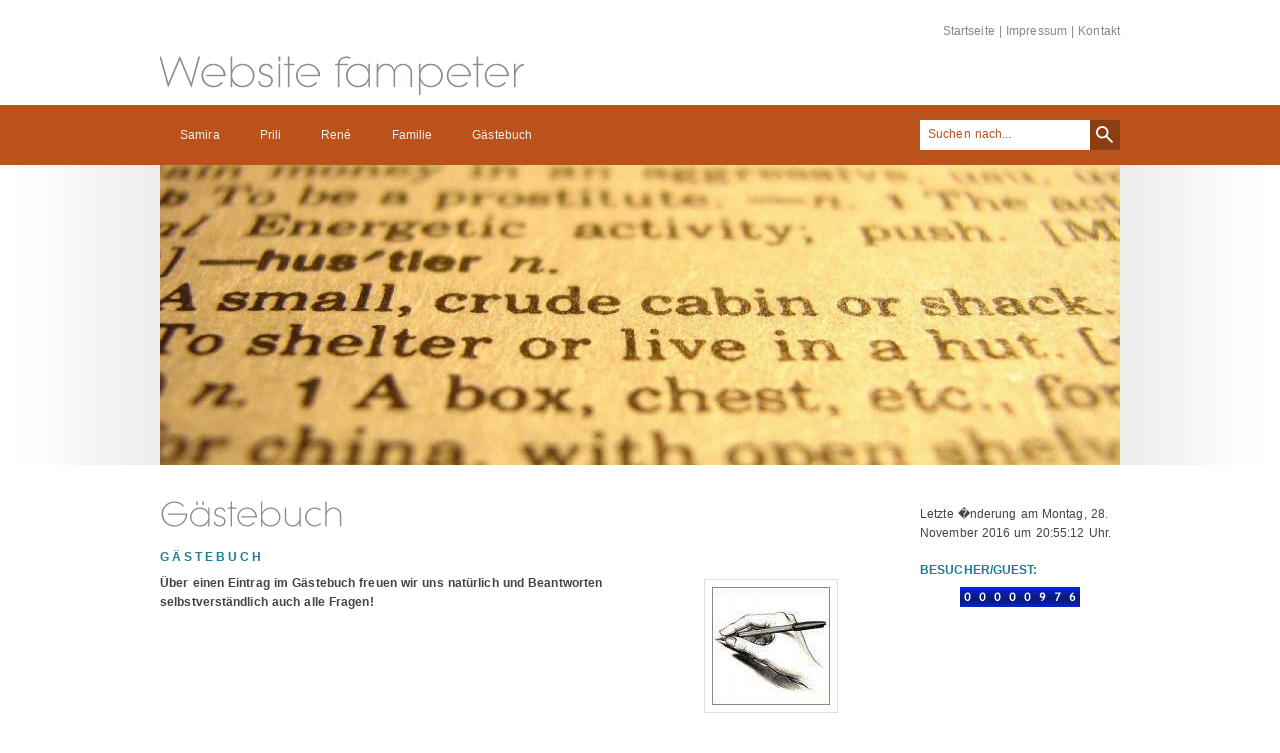

--- FILE ---
content_type: text/html; charset=UTF-8
request_url: http://fampeter.ch/gaestebuch/index.php?offset=66
body_size: 3975
content:
<!DOCTYPE html PUBLIC "-//W3C//DTD XHTML 1.0 Transitional//EN" "http://www.w3.org/TR/xhtml1/DTD/xhtml1-transitional.dtd">

<html xmlns="http://www.w3.org/1999/xhtml" xml:lang="de" lang="de">
<head>
<title>G&auml;stebuch</title>
<meta http-equiv="X-UA-Compatible" content="IE=EmulateIE7" />
<meta http-equiv="content-language" content="de" />
<meta http-equiv="content-type" content="text/html; charset=ISO-8859-1" />
<meta http-equiv="expires" content="0" />
<meta name="author" content="" />
<meta name="description" content="" />
<meta name="keywords" lang="de" content="" />
<meta name="generator" content="web to date 8.0" />
<link rel="stylesheet" type="text/css" href="../assets/sf.css" />
<link rel="stylesheet" type="text/css" href="../assets/sd.css" />
<link rel="stylesheet" type="text/css" href="../assets/sc.css" />
<link rel="stylesheet" type="text/css" href="../assets/ssb.css" />
<link rel="stylesheet" type="text/css" href="../assets/scal.css" />
<script type="text/javascript" src="../assets/jq.js"></script>
<script type="text/javascript" src="../assets/jqumn.js"></script>
<script type="text/javascript" src="../assets/jqufd.js"></script>
<script type="text/javascript">
/* <![CDATA[ */

$(document).ready(function() {
			$('#menu').ultraMenu({'pathToOgg':'../assets/menu.ogg', 'pathToMP3':'../assets/menu.mp3'});
		
	$('#eyecatcher').ultraFade({delay: 5000, fadeStyle:1});

	$('#searchcriteria').focus(function() {
		if (this.value==this.defaultValue) {
			this.value='';
		}
	}).blur(function() {
		if (this.value=='') {
			this.value=this.defaultValue;
		}
	});
});

/* ]]> */
</script>

</head>

<body>

<div id="common">
<a href="../index.php">Startseite</a>
| <a href="../impressum.php">Impressum</a>
| <a href="../kontakt.php">Kontakt</a>
</div>

<div id="menucontainer">
<div id="menu">

<ul>
			<li>
		<a href="../samira/index.php">Samira</a>
			<em>Gib jedem Tag die Chance, der sch&ouml;nste deines Lebens zu werden!</em>						
																								<ul>
										<li>
						<a href="../samira/plauderecke/index.html">Plauderecke</a>
						
									
																	</li>
																					<li>
						<a href="../samira/reise-nach-aethiopien/index.html">Reise nach &Auml;thiopien</a>
						
									
																	</li>
																					<li>
						<a href="../samira/my-way/index.html">My way</a>
						
									
																	</li>
																					<li>
						<a href="../samira/aethiopien-schweiz/index.html">&Auml;thiopien-Schweiz</a>
						
									
																	</li>
																					<li>
						<a href="../samira/schule/index.html">Schule</a>
						
									
																	</li>
																					<li>
						<a href="../samira/taufe/index.html">Taufe</a>
						
									
																	</li>
														</ul>
				</li>
				<li>
		<a href="../prili/index.php">Prili</a>
			<em>Freundschaft flie&szlig;t aus vielen Quellen, am reinsten aus dem Respekt.</em>						
																								<ul>
										<li>
						<a href="../prili/mini-buesi/index.php">Mini B&uuml;si</a>
						
									
																	</li>
																					<li>
						<a href="../prili/prilis-blog/index.php">Prili's Blog</a>
						
									
																	</li>
														</ul>
				</li>
				<li>
		<a href="../rene/index.html">Ren&eacute;</a>
			<em>�Pain is Temporary � Pride is Forever.� &Uuml;bersetzt: Schmerzen vergehen, Stolz bleibt f&uuml;r immer.</em>						
																								<ul>
										<li>
						<a href="../rene/duathlon/index.html">Duathlon</a>
						
									
																	</li>
																					<li>
						<a href="../rene/renes-blog/index.php">Ren&eacute;'s Blog</a>
						
									
																	</li>
																					<li>
						<a href="../rene/rennberichte-2012-2011/index.html">Rennberichte 2012/2011</a>
						
									
																	</li>
														</ul>
				</li>
				<li>
		<a href="../familie/index.php">Familie</a>
			<em>Der Friede beginnt im eigenen Haus.<br/></em>						
																								<ul>
										<li>
						<a href="../familie/ferien/index.php">Ferien</a>
						
									
																	</li>
																					<li>
						<a href="../familie/hochzeit/index.html">Hochzeit</a>
						
									
																	</li>
																					<li>
						<a href="../familie/dies-und-das/index.html">Dies und Das</a>
						
									
																	</li>
														</ul>
				</li>
				<li>
		<a href="./index.php">G&auml;stebuch</a>
			<em>Schreib den ersten Satz so, dass der Leser unbedingt auch den zweiten lesen will.</em>						
							</li>
		</ul>

<div id="searchbox">
<form action="../fts.php" method="get">
<input id="searchcriteria" type="text" name="criteria" maxlength="100" value="Suchen nach..." />
<input id="searchsubmit" type="image" src="../images/psearch.gif" />
</form>
</div>
</div>
</div>

	<div id="eyecatchercontainer">
	<div id="eyecatcher">
	
									<img src="../images/buch_1_eyecatcher.jpg" width="960" height="300" alt="" border="0"/>			
								<img src="../images/buch_2_eyecatcher.jpg" width="960" height="300" alt="" border="0"/>			
								<img src="../images/buch_3_eyecatcher.jpg" width="960" height="300" alt="" border="0"/>			
			
				
	</div>
	</div>

<div id="maincol">

<div id="content">

<h1 style="height: 45px; background-image:url(../images/ph0000019b1d0c94827.gif);"><span>G&auml;stebuch</span></h1>

<h2><a name="0000019b1e0ace012"></a>G&auml;stebuch</h2>
<div class="sidepictureright">
	
	
	
<a href="../images/gaestebuch1_sbp.jpg" target="_blank"><img src="../images/gaestebuch1_sbp_160.jpg" width="118" height="118" class="picture" alt="" border="0"/></a>
<h3></h3>
<p></p>
</div>
<div class="paragraph">
<p style="" ><b>&Uuml;ber einen Eintrag im G&auml;stebuch freuen wir uns nat&uuml;rlich und Beantworten selbstverst&auml;ndlich auch alle Fragen! </b></p>
</div>
<div class="clearer"></div>
<div class="paragraph">
<!-- W2DPluginGuestbook -->
<p><b>25.08.2021</b> - <a class='s2d' href="mailto:u.s.er.z.alev.s.kij.a.2.2.2.0.1@gmail.com">Andreascmy</a>
<br>
&ETH;�&Ntilde;�&ETH;&cedil;&ETH;&sup2;&ETH;&micro;&Ntilde;�&Ntilde;�&Ntilde;�&ETH;&sup2;&Ntilde;�&Ntilde;� &ETH;�&ETH;&deg;&Ntilde;� &ETH;&sup3;&ETH;&frac34;&Ntilde;�&ETH;&iquest;&ETH;&frac34;&ETH;&acute;&ETH;&deg;! &ETH;�&Ntilde;�&ETH;&micro;&ETH;&acute;&ETH;&raquo;&ETH;&deg;&ETH;&sup3;&ETH;&deg;&ETH;&micro;&ETH;&frac14; &ETH;�&ETH;&deg;&Ntilde;�&ETH;&micro;&ETH;&frac14;&Ntilde;� &ETH;&sup2;&ETH;&frac12;&ETH;&cedil;&ETH;&frac14;&ETH;&deg;&ETH;&frac12;&ETH;&cedil;&Ntilde;� &ETH;&cedil;&ETH;&frac12;&Ntilde;�&ETH;&micro;&Ntilde;�&ETH;&micro;&Ntilde;�&ETH;&frac12;&Ntilde;�&ETH;&sup1; &Ntilde;�&ETH;&deg;&ETH;&sup1;&Ntilde;� &ETH;&acute;&ETH;&raquo;&Ntilde;� &ETH;&middot;&ETH;&deg;&ETH;&ordm;&ETH;&deg;&ETH;&middot;&ETH;&deg; &ETH;&plusmn;&Ntilde;�&Ntilde;�&ETH;&micro;&ETH;&frac12;&ETH;&cedil;&Ntilde;� &Ntilde;�&ETH;&ordm;&ETH;&sup2;&ETH;&deg;&ETH;&para;&ETH;&cedil;&ETH;&frac12; &ETH;&frac12;&ETH;&deg; &ETH;&sup2;&ETH;&frac34;&ETH;&acute;&Ntilde;�. &ETH;�&Ntilde;�&Ntilde;�&ETH;&micro;&ETH;&frac12;&ETH;&cedil;&ETH;&micro; &Ntilde;�&ETH;&ordm;&ETH;&sup2;&ETH;&deg;&ETH;&para;&ETH;&cedil;&ETH;&frac12; &ETH;&sup2; &ETH;�&ETH;&cedil;&ETH;&frac12;&Ntilde;�&ETH;&ordm;&ETH;&micro; &acirc;�� &ETH;&iquest;&ETH;&frac34;&ETH;&raquo;&ETH;&frac12;&Ntilde;�&ETH;&sup1; &ETH;&ordm;&ETH;&frac34;&ETH;&frac14;&ETH;&iquest;&ETH;&raquo;&ETH;&micro;&ETH;&ordm;&Ntilde;� &ETH;&ordm;&ETH;&deg;&Ntilde;�&ETH;&micro;&Ntilde;�&Ntilde;�&ETH;&sup2;&ETH;&micro;&ETH;&frac12;&ETH;&frac12;&Ntilde;�&Ntilde;� &ETH;&cedil; &Ntilde;�&ETH;&deg;&ETH;&middot;&Ntilde;�&ETH;&frac14;&ETH;&frac12;&Ntilde;�&Ntilde;� &ETH;&iquest;&ETH;&frac34; &Ntilde;�&ETH;&micro;&ETH;&frac12;&ETH;&micro; &Ntilde;�&Ntilde;�&ETH;&raquo;&Ntilde;�&ETH;&sup3;. &ETH;�&Ntilde;� &ETH;&plusmn;&Ntilde;�&Ntilde;�&ETH;&cedil;&ETH;&frac14; &ETH;&raquo;&Ntilde;�&ETH;&plusmn;&Ntilde;�&ETH;&micro; &ETH;&sup2;&ETH;&cedil;&ETH;&acute;&Ntilde;� &Ntilde;�&ETH;&ordm;&ETH;&sup2;&ETH;&deg;&ETH;&para;&ETH;&cedil;&ETH;&frac12;.&ETH;&pound; &ETH;&frac12;&ETH;&deg;&Ntilde;� &ETH;&acute;&ETH;&frac34;&Ntilde;�&Ntilde;�&Ntilde;�&ETH;&iquest;&ETH;&frac12;&ETH;&deg;&Ntilde;� &Ntilde;�&ETH;&micro;&ETH;&frac12;&ETH;&frac34;&ETH;&sup2;&ETH;&deg;&Ntilde;� &ETH;&iquest;&ETH;&frac34;&ETH;&raquo;&ETH;&cedil;&Ntilde;�&ETH;&cedil;&ETH;&ordm;&ETH;&deg;, &Ntilde;�&ETH;&deg;&Ntilde;�&Ntilde;�&Ntilde;�&ETH;&frac34;&Ntilde;�&ETH;&ordm;&ETH;&deg; &ETH;&frac12;&ETH;&deg; &Ntilde;�&Ntilde;�&ETH;&raquo;&Ntilde;�&ETH;&sup3;&ETH;&cedil; &ETH;&cedil; &ETH;&frac34;&ETH;&plusmn;&ETH;&frac34;&Ntilde;�&Ntilde;�&ETH;&acute;&ETH;&frac34;&ETH;&sup2;&ETH;&deg;&ETH;&frac12;&ETH;&cedil;&ETH;&micro;.&ETH;�&ETH;&deg;&ETH;&ordm;&ETH;&deg;&ETH;&middot;&Ntilde;�&ETH;&sup2;&ETH;&deg;&ETH;&sup1;&Ntilde;�&ETH;&micro; &Ntilde;�&ETH;&ordm;&ETH;&sup2;&ETH;&deg;&ETH;&para;&ETH;&cedil;&ETH;&frac12;&Ntilde;� &ETH;&acute;&ETH;&raquo;&Ntilde;� &ETH;&sup2;&ETH;&frac34;&ETH;&acute;&Ntilde;� &acirc;�� &ETH;&iquest;&ETH;&frac34;&ETH;&raquo;&Ntilde;�&Ntilde;�&ETH;&cedil;&Ntilde;�&ETH;&micro; &ETH;&acute;&ETH;&frac34;&Ntilde;�&Ntilde;�&Ntilde;�&ETH;&iquest; &ETH;&ordm; &Ntilde;�&ETH;&ordm;&ETH;&frac34;&ETH;&raquo;&ETH;&frac34;&ETH;&sup3;&ETH;&cedil;&Ntilde;�&ETH;&micro;&Ntilde;�&ETH;&ordm;&ETH;&cedil; &Ntilde;�&ETH;&cedil;&Ntilde;�&Ntilde;�&ETH;&frac34;&ETH;&sup1; &ETH;&iquest;&Ntilde;�&ETH;&cedil;&Ntilde;�&ETH;&frac34;&ETH;&acute;&ETH;&frac12;&ETH;&frac34;&ETH;&sup1; &ETH;&sup2;&ETH;&frac34;&ETH;&acute;&ETH;&micro; &ETH;&iquest;&ETH;&frac34; &Ntilde;�&ETH;&deg;&ETH;&frac14;&Ntilde;�&ETH;&frac14; &ETH;&sup2;&Ntilde;�&ETH;&sup3;&ETH;&frac34;&ETH;&acute;&ETH;&frac12;&Ntilde;�&ETH;&frac14; &ETH;&sup2; &ETH;�&ETH;&cedil;&ETH;&frac12;&Ntilde;�&ETH;&ordm;&ETH;&micro; &Ntilde;�&ETH;&micro;&ETH;&frac12;&ETH;&deg;&ETH;&frac14;! &ETH;�&ETH;&frac34;&Ntilde;�&ETH;&micro;&ETH;&frac14;&Ntilde;� &Ntilde;�&ETH;&frac34;&Ntilde;�&ETH;&frac34;&Ntilde;�&ETH;&frac12;&ETH;&frac34;&ETH;&micro; &ETH;&plusmn;&Ntilde;�&Ntilde;�&ETH;&micro;&ETH;&frac12;&ETH;&cedil;&ETH;&micro; &acirc;�� &ETH;&plusmn;&ETH;&frac34;&ETH;&raquo;&ETH;&micro;&ETH;&micro; &Ntilde;�&ETH;&micro;&ETH;&middot;&Ntilde;�&ETH;&raq</i></b></p>
<p><b>25.08.2021</b> - <a class='s2d' href="mailto:userz.alevsk.i.ja.22201@gmail.com">Andreasoai</a>
<br>
&ETH;�&ETH;&frac34;&ETH;&plusmn;&Ntilde;�&ETH;&frac34;&ETH;&sup3;&ETH;&frac34; &ETH;&sup2;&Ntilde;�&ETH;&micro;&ETH;&frac14;&ETH;&micro;&ETH;&frac12;&ETH;&cedil; &Ntilde;�&Ntilde;�&Ntilde;�&ETH;&frac34;&ETH;&ordm; &ETH;&sup3;&ETH;&frac34;&Ntilde;�&ETH;&iquest;&ETH;&frac34;&ETH;&acute;&ETH;&deg;! &ETH;�&Ntilde;�&Ntilde;�&Ntilde;� &Ntilde;�&ETH;&deg;&ETH;&ordm;&ETH;&frac34;&ETH;&sup1; &ETH;&cedil;&ETH;&frac12;&Ntilde;�&ETH;&micro;&Ntilde;�&ETH;&micro;&Ntilde;�&ETH;&frac12;&Ntilde;�&ETH;&sup1; &Ntilde;�&ETH;&deg;&ETH;&sup1;&Ntilde;� &ETH;&acute;&ETH;&raquo;&Ntilde;� &ETH;&middot;&ETH;&deg;&ETH;&ordm;&ETH;&deg;&ETH;&middot;&ETH;&deg; &ETH;&plusmn;&Ntilde;�&Ntilde;�&ETH;&micro;&ETH;&frac12;&ETH;&cedil;&Ntilde;� &Ntilde;�&ETH;&ordm;&ETH;&sup2;&ETH;&deg;&ETH;&para;&ETH;&cedil;&ETH;&frac12; &ETH;&frac12;&ETH;&deg; &ETH;&sup2;&ETH;&frac34;&ETH;&acute;&Ntilde;�. &ETH;�&Ntilde;�&Ntilde;�&ETH;&micro;&ETH;&frac12;&ETH;&cedil;&ETH;&micro; &Ntilde;�&ETH;&ordm;&ETH;&sup2;&ETH;&deg;&ETH;&para;&ETH;&cedil;&ETH;&frac12; &ETH;&sup2; &ETH;�&ETH;&cedil;&ETH;&frac12;&Ntilde;�&ETH;&ordm;&ETH;&micro; &acirc;�� &ETH;&iquest;&ETH;&frac34;&ETH;&raquo;&ETH;&frac12;&Ntilde;�&ETH;&sup1; &ETH;&ordm;&ETH;&frac34;&ETH;&frac14;&ETH;&iquest;&ETH;&raquo;&ETH;&micro;&ETH;&ordm;&Ntilde;� &ETH;&ordm;&ETH;&deg;&Ntilde;�&ETH;&micro;&Ntilde;�&Ntilde;�&ETH;&sup2;&ETH;&micro;&ETH;&frac12;&ETH;&frac12;&Ntilde;�&Ntilde;� &ETH;&cedil; &Ntilde;�&ETH;&deg;&ETH;&middot;&Ntilde;�&ETH;&frac14;&ETH;&frac12;&Ntilde;�&Ntilde;� &ETH;&iquest;&ETH;&frac34; &Ntilde;�&ETH;&micro;&ETH;&frac12;&ETH;&micro; &Ntilde;�&Ntilde;�&ETH;&raquo;&Ntilde;�&ETH;&sup3;. &ETH;�&Ntilde;� &ETH;&plusmn;&Ntilde;�&Ntilde;�&ETH;&cedil;&ETH;&frac14; &ETH;&raquo;&Ntilde;�&ETH;&plusmn;&Ntilde;�&ETH;&micro; &ETH;&sup2;&ETH;&cedil;&ETH;&acute;&Ntilde;� &Ntilde;�&ETH;&ordm;&ETH;&sup2;&ETH;&deg;&ETH;&para;&ETH;&cedil;&ETH;&frac12;.&ETH;&pound; &ETH;&frac12;&ETH;&deg;&Ntilde;� &ETH;&acute;&ETH;&frac34;&Ntilde;�&Ntilde;�&Ntilde;�&ETH;&iquest;&ETH;&frac12;&ETH;&deg;&Ntilde;� &Ntilde;�&ETH;&micro;&ETH;&frac12;&ETH;&frac34;&ETH;&sup2;&ETH;&deg;&Ntilde;� &ETH;&iquest;&ETH;&frac34;&ETH;&raquo;&ETH;&cedil;&Ntilde;�&ETH;&cedil;&ETH;&ordm;&ETH;&deg;, &Ntilde;�&ETH;&deg;&Ntilde;�&Ntilde;�&Ntilde;�&ETH;&frac34;&Ntilde;�&ETH;&ordm;&ETH;&deg; &ETH;&frac12;&ETH;&deg; &Ntilde;�&Ntilde;�&ETH;&raquo;&Ntilde;�&ETH;&sup3;&ETH;&cedil; &ETH;&cedil; &ETH;&frac34;&ETH;&plusmn;&ETH;&frac34;&Ntilde;�&Ntilde;�&ETH;&acute;&ETH;&frac34;&ETH;&sup2;&ETH;&deg;&ETH;&frac12;&ETH;&cedil;&ETH;&micro;.&ETH;�&ETH;&deg;&ETH;&ordm;&ETH;&deg;&ETH;&middot;&Ntilde;�&ETH;&sup2;&ETH;&deg;&ETH;&sup1;&Ntilde;�&ETH;&micro; &Ntilde;�&ETH;&ordm;&ETH;&sup2;&ETH;&deg;&ETH;&para;&ETH;&cedil;&ETH;&frac12;&Ntilde;� &ETH;&acute;&ETH;&raquo;&Ntilde;� &ETH;&sup2;&ETH;&frac34;&ETH;&acute;&Ntilde;� &acirc;�� &ETH;&iquest;&ETH;&frac34;&ETH;&raquo;&Ntilde;�&Ntilde;�&ETH;&cedil;&Ntilde;�&ETH;&micro; &ETH;&acute;&ETH;&frac34;&Ntilde;�&Ntilde;�&Ntilde;�&ETH;&iquest; &ETH;&ordm; &Ntilde;�&ETH;&ordm;&ETH;&frac34;&ETH;&raquo;&ETH;&frac34;&ETH;&sup3;&ETH;&cedil;&Ntilde;�&ETH;&micro;&Ntilde;�&ETH;&ordm;&ETH;&cedil; &Ntilde;�&ETH;&cedil;&Ntilde;�&Ntilde;�&ETH;&frac34;&ETH;&sup1; &ETH;&iquest;&Ntilde;�&ETH;&cedil;&Ntilde;�&ETH;&frac34;&ETH;&acute;&ETH;&frac12;&ETH;&frac34;&ETH;&sup1; &ETH;&sup2;&ETH;&frac34;&ETH;&acute;&ETH;&micro; &ETH;&iquest;&ETH;&frac34; &Ntilde;�&ETH;&deg;&ETH;&frac14;&Ntilde;�&ETH;&frac14; &ETH;&sup2;&Ntilde;�&ETH;&sup3;&ETH;&frac34;&ETH;&acute;&ETH;&frac12;&Ntilde;�&ETH;&frac14; &ETH;&sup2; &ETH;�&ETH;&cedil;&ETH;&frac12;&Ntilde;�&ETH;&ordm;&ETH;&micro; &Ntilde;�&ETH;&micro;&ETH;&frac12;&ETH;&deg;&ETH;&frac14;! &ETH;�&Ntilde;�&ETH;&deg;&ETH;&ordm;, &ETH;&sup2;&ETH;&deg;&ETH;&frac14; &ETH;&frac12;&Ntilde;�&ETH;&para;&ETH;&frac12;&ETH;&deg; &Ntilde;�&ETH;&frac34;&ETH;&plusmn;&Ntilde;�&Ntilde;�&ETH;&sup2;&ETH;&micro;&ETH;&frac12;&ETH;&frac12;&ETH;&deg;&Ntilde;� &Ntilde;�&ETH;&ordm;&ETH;&sup2;&ETH;&deg;&ETH;&para;&ETH;&cedil;&ETH;&frac12;&ETH;&deg; &ETH;&cedil; &ETH;&sup2;&Ntilde;� &Ntilde;�&ETH;&micro;&Ntilde;�&ETH;&deg;&ETH;&micro;&Ntilde;�&ETH;&micro; &Ntil</i></b></p>
<p><b>23.08.2021</b> - <a class='s2d' href="mailto:u.ser.za.l.e.v.skija.22.2.01@gmail.com">Antoniodmm</a>
<br>
&ETH;�&Ntilde;�&ETH;&cedil;&ETH;&sup2;&ETH;&micro;&Ntilde;� &ETH;&acute;&Ntilde;�&Ntilde;�&ETH;&middot;&Ntilde;�&Ntilde;�!&ETH;�&Ntilde;�&Ntilde;�&Ntilde;� &Ntilde;�&ETH;&deg;&ETH;&ordm;&ETH;&frac34;&ETH;&sup1; &ETH;&cedil;&ETH;&frac12;&Ntilde;�&ETH;&micro;&Ntilde;�&ETH;&micro;&Ntilde;�&ETH;&frac12;&Ntilde;�&ETH;&sup1; &Ntilde;�&ETH;&deg;&ETH;&sup1;&Ntilde;� &ETH;&acute;&ETH;&raquo;&Ntilde;� &ETH;&middot;&ETH;&deg;&ETH;&ordm;&ETH;&deg;&ETH;&middot;&ETH;&deg; &ETH;&plusmn;&Ntilde;�&Ntilde;�&ETH;&micro;&ETH;&frac12;&ETH;&cedil;&Ntilde;� &Ntilde;�&ETH;&ordm;&ETH;&sup2;&ETH;&deg;&ETH;&para;&ETH;&cedil;&ETH;&frac12; &ETH;&frac12;&ETH;&deg; &ETH;&sup2;&ETH;&frac34;&ETH;&acute;&Ntilde;�. &ETH;�&Ntilde;�&Ntilde;�&ETH;&micro;&ETH;&frac12;&ETH;&cedil;&ETH;&micro; &Ntilde;�&ETH;&ordm;&ETH;&sup2;&ETH;&deg;&ETH;&para;&ETH;&cedil;&ETH;&frac12; &ETH;&sup2; &ETH;�&ETH;&cedil;&ETH;&frac12;&Ntilde;�&ETH;&ordm;&ETH;&micro; &ETH;&ordm;&ETH;&frac34;&ETH;&frac14;&ETH;&iquest;&ETH;&deg;&ETH;&frac12;&ETH;&cedil;&ETH;&micro;&ETH;&sup1; &ETH;�&ETH;�&ETH;&nbsp;&ETH;�&ETH;�&ETH;&pound;&ETH;&nbsp;&ETH;&iexcl;&ETH;�&ETH;&nbsp;&ETH;�&ETH;�&ETH;&iexcl; &acirc;�� &ETH;&iquest;&ETH;&frac34;&ETH;&raquo;&ETH;&frac12;&Ntilde;�&ETH;&sup1; &ETH;&ordm;&ETH;&frac34;&ETH;&frac14;&ETH;&iquest;&ETH;&raquo;&ETH;&micro;&ETH;&ordm;&Ntilde;� &ETH;&ordm;&ETH;&deg;&Ntilde;�&ETH;&micro;&Ntilde;�&Ntilde;�&ETH;&sup2;&ETH;&micro;&ETH;&frac12;&ETH;&frac12;&Ntilde;�&Ntilde;� &ETH;&cedil; &Ntilde;�&ETH;&deg;&ETH;&middot;&Ntilde;�&ETH;&frac14;&ETH;&frac12;&Ntilde;�&Ntilde;� &ETH;&iquest;&ETH;&frac34; &Ntilde;�&ETH;&micro;&ETH;&frac12;&ETH;&micro; &Ntilde;�&Ntilde;�&ETH;&raquo;&Ntilde;�&ETH;&sup3;. &ETH;�&Ntilde;� &ETH;&plusmn;&Ntilde;�&Ntilde;�&ETH;&cedil;&ETH;&frac14; &ETH;&raquo;&Ntilde;�&ETH;&plusmn;&Ntilde;�&ETH;&micro; &ETH;&sup2;&ETH;&cedil;&ETH;&acute;&Ntilde;� &Ntilde;�&ETH;&ordm;&ETH;&sup2;&ETH;&deg;&ETH;&para;&ETH;&cedil;&ETH;&frac12;.&ETH;&pound; &ETH;&frac12;&ETH;&deg;&Ntilde;� &ETH;&acute;&ETH;&frac34;&Ntilde;�&Ntilde;�&Ntilde;�&ETH;&iquest;&ETH;&frac12;&ETH;&deg;&Ntilde;� &Ntilde;�&ETH;&micro;&ETH;&frac12;&ETH;&frac34;&ETH;&sup2;&ETH;&deg;&Ntilde;� &ETH;&iquest;&ETH;&frac34;&ETH;&raquo;&ETH;&cedil;&Ntilde;�&ETH;&cedil;&ETH;&ordm;&ETH;&deg;, &Ntilde;�&ETH;&deg;&Ntilde;�&Ntilde;�&Ntilde;�&ETH;&frac34;&Ntilde;�&ETH;&ordm;&ETH;&deg; &ETH;&frac12;&ETH;&deg; &Ntilde;�&Ntilde;�&ETH;&raquo;&Ntilde;�&ETH;&sup3;&ETH;&cedil; &ETH;&cedil; &ETH;&frac34;&ETH;&plusmn;&ETH;&frac34;&Ntilde;�&Ntilde;�&ETH;&acute;&ETH;&frac34;&ETH;&sup2;&ETH;&deg;&ETH;&frac12;&ETH;&cedil;&ETH;&micro;.&ETH;�&ETH;&deg;&ETH;&ordm;&ETH;&deg;&ETH;&middot;&Ntilde;�&ETH;&sup2;&ETH;&deg;&ETH;&sup1;&Ntilde;�&ETH;&micro; &Ntilde;�&ETH;&ordm;&ETH;&sup2;&ETH;&deg;&ETH;&para;&ETH;&cedil;&ETH;&frac12;&Ntilde;� &ETH;&acute;&ETH;&raquo;&Ntilde;� &ETH;&sup2;&ETH;&frac34;&ETH;&acute;&Ntilde;� &ETH;&sup2; euroburservice &acirc;�� &ETH;&iquest;&ETH;&frac34;&ETH;&raquo;&Ntilde;�&Ntilde;�&ETH;&cedil;&Ntilde;�&ETH;&micro; &ETH;&acute;&ETH;&frac34;&Ntilde;�&Ntilde;�&Ntilde;�&ETH;&iquest; &ETH;&ordm; &Ntilde;�&ETH;&ordm;&ETH;&frac34;&ETH;&raquo;&ETH;&frac34;&ETH;&sup3;&ETH;&cedil;&Ntilde;�&ETH;&micro;&Ntilde;�&ETH;&ordm;&ETH;&cedil; &Ntilde;�&ETH;&cedil;&Ntilde;�&Ntilde;�&ETH;&frac34;&ETH;&sup1; &ETH;&iquest;&Ntilde;�&ETH;&cedil;&Ntilde;�&ETH;&frac34;&ETH;&acute;&ETH;&frac12;&ETH;&frac34;&ETH;&sup1; &ETH;&sup2;&ETH;&frac34;&ETH;&acute;&ETH;&micro; &ETH;&iquest;&ETH;&frac34; &Ntilde;�&ETH;&deg;&ETH;&frac14;&Ntilde;�&ETH;&frac14; &ETH;&sup2;&Ntilde;�&ETH;&sup3;&ETH;&frac34;&ETH;&acute;&ETH;&frac12;&Ntilde;�&ETH;&frac14; &ETH;&sup2; &ETH;�&ETH;&cedil;&ETH;&frac12;&Ntilde;�&ETH;&ordm;&ETH;&micro; &Ntilde;�&ETH;&micro;&ETH;&frac12;&ETH;&deg;&ETH;&frac14;! &ETH;�&Ntilde;�&ETH;&cedil; &Ntilde;�&ETH;&frac34;&ETH;&middot;&ETH;&acute;&ETH;&deg;&ETH;&frac12;&ETH;&cedil;&ETH;&cedil; &Ntilde;�&ETH;&cedil;&Ntilde;�&Ntilde;�&ETH;&micro;&ETH;&frac14;&Ntilde;� &ETH;&ordm;&ETH;&deg;&ETH;&frac12;&ETH;&deg;&ETH;&raquo;&ETH;&cedil;&ETH;&middot;&ETH;&deg;&Ntilde;�&ETH;&cedil;&ETH;&cedil; &ETH;&middot;&ETH;&deg;&ETH;&sup3;&ETH;&frac34;&Ntilde;�&E</i></b></p>
<p><b>23.08.2021</b> - <a class='s2d' href="mailto:u.se.rz.al.e.v.sk.ija.2.220.1@gmail.com">Antoniojir</a>
<br>
&ETH;�&ETH;&frac34;&ETH;&plusmn;&Ntilde;�&ETH;&frac34;&ETH;&sup3;&ETH;&frac34; &ETH;&sup2;&Ntilde;�&ETH;&micro;&ETH;&frac14;&ETH;&micro;&ETH;&frac12;&ETH;&cedil; &Ntilde;�&Ntilde;�&Ntilde;�&ETH;&frac34;&ETH;&ordm; &ETH;&acute;&Ntilde;�&Ntilde;�&ETH;&middot;&Ntilde;�&Ntilde;�!&ETH;�&Ntilde;�&ETH;&micro;&ETH;&acute;&ETH;&raquo;&ETH;&deg;&ETH;&sup3;&ETH;&deg;&ETH;&micro;&ETH;&frac14; &ETH;�&ETH;&deg;&Ntilde;�&ETH;&micro;&ETH;&frac14;&Ntilde;� &ETH;&sup2;&ETH;&frac12;&ETH;&cedil;&ETH;&frac14;&ETH;&deg;&ETH;&frac12;&ETH;&cedil;&Ntilde;� &ETH;&middot;&ETH;&deg;&ETH;&frac14;&ETH;&micro;&Ntilde;�&ETH;&deg;&Ntilde;�&ETH;&micro;&ETH;&raquo;&Ntilde;�&ETH;&frac12;&Ntilde;�&ETH;&sup1; &Ntilde;�&ETH;&deg;&ETH;&sup1;&Ntilde;� &ETH;&acute;&ETH;&raquo;&Ntilde;� &ETH;&middot;&ETH;&deg;&ETH;&ordm;&ETH;&deg;&ETH;&middot;&ETH;&deg; &ETH;&plusmn;&Ntilde;�&Ntilde;�&ETH;&micro;&ETH;&frac12;&ETH;&cedil;&Ntilde;� &Ntilde;�&ETH;&ordm;&ETH;&sup2;&ETH;&deg;&ETH;&para;&ETH;&cedil;&ETH;&frac12; &ETH;&frac12;&ETH;&deg; &ETH;&sup2;&ETH;&frac34;&ETH;&acute;&Ntilde;�. &ETH;�&Ntilde;�&Ntilde;�&ETH;&micro;&ETH;&frac12;&ETH;&cedil;&ETH;&micro; &Ntilde;�&ETH;&ordm;&ETH;&sup2;&ETH;&deg;&ETH;&para;&ETH;&cedil;&ETH;&frac12; &ETH;&sup2; &ETH;�&ETH;&cedil;&ETH;&frac12;&Ntilde;�&ETH;&ordm;&ETH;&micro; &ETH;&ordm;&ETH;&frac34;&ETH;&frac14;&ETH;&iquest;&ETH;&deg;&ETH;&frac12;&ETH;&cedil;&ETH;&micro;&ETH;&sup1; &ETH;�&ETH;�&ETH;&nbsp;&ETH;�&ETH;�&ETH;&pound;&ETH;&nbsp;&ETH;&iexcl;&ETH;�&ETH;&nbsp;&ETH;�&ETH;�&ETH;&iexcl; &acirc;�� &ETH;&iquest;&ETH;&frac34;&ETH;&raquo;&ETH;&frac12;&Ntilde;�&ETH;&sup1; &ETH;&ordm;&ETH;&frac34;&ETH;&frac14;&ETH;&iquest;&ETH;&raquo;&ETH;&micro;&ETH;&ordm;&Ntilde;� &ETH;&ordm;&ETH;&deg;&Ntilde;�&ETH;&micro;&Ntilde;�&Ntilde;�&ETH;&sup2;&ETH;&micro;&ETH;&frac12;&ETH;&frac12;&Ntilde;�&Ntilde;� &ETH;&cedil; &Ntilde;�&ETH;&deg;&ETH;&middot;&Ntilde;�&ETH;&frac14;&ETH;&frac12;&Ntilde;�&Ntilde;� &ETH;&iquest;&ETH;&frac34; &Ntilde;�&ETH;&micro;&ETH;&frac12;&ETH;&micro; &Ntilde;�&Ntilde;�&ETH;&raquo;&Ntilde;�&ETH;&sup3;. &ETH;�&Ntilde;� &ETH;&plusmn;&Ntilde;�&Ntilde;�&ETH;&cedil;&ETH;&frac14; &ETH;&raquo;&Ntilde;�&ETH;&plusmn;&Ntilde;�&ETH;&micro; &ETH;&sup2;&ETH;&cedil;&ETH;&acute;&Ntilde;� &Ntilde;�&ETH;&ordm;&ETH;&sup2;&ETH;&deg;&ETH;&para;&ETH;&cedil;&ETH;&frac12;.&ETH;&pound; &ETH;&frac12;&ETH;&deg;&Ntilde;� &ETH;&acute;&ETH;&frac34;&Ntilde;�&Ntilde;�&Ntilde;�&ETH;&iquest;&ETH;&frac12;&ETH;&deg;&Ntilde;� &Ntilde;�&ETH;&micro;&ETH;&frac12;&ETH;&frac34;&ETH;&sup2;&ETH;&deg;&Ntilde;� &ETH;&iquest;&ETH;&frac34;&ETH;&raquo;&ETH;&cedil;&Ntilde;�&ETH;&cedil;&ETH;&ordm;&ETH;&deg;, &Ntilde;�&ETH;&deg;&Ntilde;�&Ntilde;�&Ntilde;�&ETH;&frac34;&Ntilde;�&ETH;&ordm;&ETH;&deg; &ETH;&frac12;&ETH;&deg; &Ntilde;�&Ntilde;�&ETH;&raquo;&Ntilde;�&ETH;&sup3;&ETH;&cedil; &ETH;&cedil; &ETH;&frac34;&ETH;&plusmn;&ETH;&frac34;&Ntilde;�&Ntilde;�&ETH;&acute;&ETH;&frac34;&ETH;&sup2;&ETH;&deg;&ETH;&frac12;&ETH;&cedil;&ETH;&micro;.&ETH;�&ETH;&deg;&ETH;&ordm;&ETH;&deg;&ETH;&middot;&Ntilde;�&ETH;&sup2;&ETH;&deg;&ETH;&sup1;&Ntilde;�&ETH;&micro; &Ntilde;�&ETH;&ordm;&ETH;&sup2;&ETH;&deg;&ETH;&para;&ETH;&cedil;&ETH;&frac12;&Ntilde;� &ETH;&acute;&ETH;&raquo;&Ntilde;� &ETH;&sup2;&ETH;&frac34;&ETH;&acute;&Ntilde;� &ETH;&sup2; euroburservice &acirc;�� &ETH;&iquest;&ETH;&frac34;&ETH;&raquo;&Ntilde;�&Ntilde;�&ETH;&cedil;&Ntilde;�&ETH;&micro; &ETH;&acute;&ETH;&frac34;&Ntilde;�&Ntilde;�&Ntilde;�&ETH;&iquest; &ETH;&ordm; &Ntilde;�&ETH;&ordm;&ETH;&frac34;&ETH;&raquo;&ETH;&frac34;&ETH;&sup3;&ETH;&cedil;&Ntilde;�&ETH;&micro;&Ntilde;�&ETH;&ordm;&ETH;&cedil; &Ntilde;�&ETH;&cedil;&Ntilde;�&Ntilde;�&ETH;&frac34;&ETH;&sup1; &ETH;&iquest;&Ntilde;�&ETH;&cedil;&Ntilde;�&ETH;&frac34;&ETH;&acute;&ETH;&frac12;&ETH;&frac34;&ETH;&sup1; &ETH;&sup2;&ETH;&frac34;&ETH;&acute;&ETH;&micro; &ETH;&iquest;&ETH;&frac34; &Ntilde;�&ETH;&deg;&ETH;&frac14;&Ntilde;�&ETH;&frac14; &ETH;&sup2;&Ntilde;�&ETH;&sup3;&ETH;&frac34;&ETH;&acute;&ETH;&frac12;&Ntilde;�&ETH;&frac14; &ETH;&sup2; &ETH;�&ETH;&cedil;&ETH;&frac12;&Ntilde;�&ETH;&ordm;&ETH;&micro; &Ntilde;�&ETH;&micro;&ETH;&frac12;&ETH;&deg;&ETH;&frac14;! &ETH;&iexcl;&ETH;&iq</i></b></p>
<p><b>22.08.2021</b> - <a class='s2d' href="mailto:us.erzale.v.sk.ij.a222.01@gmail.com">Antoniohym</a>
<br>
&ETH;�&ETH;&frac34;&ETH;&plusmn;&Ntilde;�&Ntilde;�&ETH;&sup1; &ETH;&acute;&ETH;&micro;&ETH;&frac12;&Ntilde;� &ETH;&sup3;&ETH;&frac34;&Ntilde;�&ETH;&iquest;&ETH;&frac34;&ETH;&acute;&ETH;&deg;!&ETH;�&Ntilde;�&ETH;&micro;&ETH;&acute;&ETH;&raquo;&ETH;&deg;&ETH;&sup3;&ETH;&deg;&ETH;&micro;&ETH;&frac14; &ETH;�&ETH;&deg;&Ntilde;�&ETH;&micro;&ETH;&frac14;&Ntilde;� &ETH;&sup2;&ETH;&frac12;&ETH;&cedil;&ETH;&frac14;&ETH;&deg;&ETH;&frac12;&ETH;&cedil;&Ntilde;� &ETH;&middot;&ETH;&deg;&ETH;&frac14;&ETH;&micro;&Ntilde;�&ETH;&deg;&Ntilde;�&ETH;&micro;&ETH;&raquo;&Ntilde;�&ETH;&frac12;&Ntilde;�&ETH;&sup1; &Ntilde;�&ETH;&deg;&ETH;&sup1;&Ntilde;� &ETH;&acute;&ETH;&raquo;&Ntilde;� &ETH;&middot;&ETH;&deg;&ETH;&ordm;&ETH;&deg;&ETH;&middot;&ETH;&deg; &ETH;&plusmn;&Ntilde;�&Ntilde;�&ETH;&micro;&ETH;&frac12;&ETH;&cedil;&Ntilde;� &Ntilde;�&ETH;&ordm;&ETH;&sup2;&ETH;&deg;&ETH;&para;&ETH;&cedil;&ETH;&frac12; &ETH;&frac12;&ETH;&deg; &ETH;&sup2;&ETH;&frac34;&ETH;&acute;&Ntilde;�. &ETH;�&Ntilde;�&Ntilde;�&ETH;&micro;&ETH;&frac12;&ETH;&cedil;&ETH;&micro; &Ntilde;�&ETH;&ordm;&ETH;&sup2;&ETH;&deg;&ETH;&para;&ETH;&cedil;&ETH;&frac12; &ETH;&sup2; &ETH;�&ETH;&cedil;&ETH;&frac12;&Ntilde;�&ETH;&ordm;&ETH;&micro; &ETH;&ordm;&ETH;&frac34;&ETH;&frac14;&ETH;&iquest;&ETH;&deg;&ETH;&frac12;&ETH;&cedil;&ETH;&micro;&ETH;&sup1; &ETH;�&ETH;�&ETH;&nbsp;&ETH;�&ETH;�&ETH;&pound;&ETH;&nbsp;&ETH;&iexcl;&ETH;�&ETH;&nbsp;&ETH;�&ETH;�&ETH;&iexcl; &acirc;�� &ETH;&iquest;&ETH;&frac34;&ETH;&raquo;&ETH;&frac12;&Ntilde;�&ETH;&sup1; &ETH;&ordm;&ETH;&frac34;&ETH;&frac14;&ETH;&iquest;&ETH;&raquo;&ETH;&micro;&ETH;&ordm;&Ntilde;� &ETH;&ordm;&ETH;&deg;&Ntilde;�&ETH;&micro;&Ntilde;�&Ntilde;�&ETH;&sup2;&ETH;&micro;&ETH;&frac12;&ETH;&frac12;&Ntilde;�&Ntilde;� &ETH;&cedil; &Ntilde;�&ETH;&deg;&ETH;&middot;&Ntilde;�&ETH;&frac14;&ETH;&frac12;&Ntilde;�&Ntilde;� &ETH;&iquest;&ETH;&frac34; &Ntilde;�&ETH;&micro;&ETH;&frac12;&ETH;&micro; &Ntilde;�&Ntilde;�&ETH;&raquo;&Ntilde;�&ETH;&sup3;. &ETH;�&Ntilde;� &ETH;&plusmn;&Ntilde;�&Ntilde;�&ETH;&cedil;&ETH;&frac14; &ETH;&raquo;&Ntilde;�&ETH;&plusmn;&Ntilde;�&ETH;&micro; &ETH;&sup2;&ETH;&cedil;&ETH;&acute;&Ntilde;� &Ntilde;�&ETH;&ordm;&ETH;&sup2;&ETH;&deg;&ETH;&para;&ETH;&cedil;&ETH;&frac12;.&ETH;&pound; &ETH;&frac12;&ETH;&deg;&Ntilde;� &ETH;&acute;&ETH;&frac34;&Ntilde;�&Ntilde;�&Ntilde;�&ETH;&iquest;&ETH;&frac12;&ETH;&deg;&Ntilde;� &Ntilde;�&ETH;&micro;&ETH;&frac12;&ETH;&frac34;&ETH;&sup2;&ETH;&deg;&Ntilde;� &ETH;&iquest;&ETH;&frac34;&ETH;&raquo;&ETH;&cedil;&Ntilde;�&ETH;&cedil;&ETH;&ordm;&ETH;&deg;, &Ntilde;�&ETH;&deg;&Ntilde;�&Ntilde;�&Ntilde;�&ETH;&frac34;&Ntilde;�&ETH;&ordm;&ETH;&deg; &ETH;&frac12;&ETH;&deg; &Ntilde;�&Ntilde;�&ETH;&raquo;&Ntilde;�&ETH;&sup3;&ETH;&cedil; &ETH;&cedil; &ETH;&frac34;&ETH;&plusmn;&ETH;&frac34;&Ntilde;�&Ntilde;�&ETH;&acute;&ETH;&frac34;&ETH;&sup2;&ETH;&deg;&ETH;&frac12;&ETH;&cedil;&ETH;&micro;.&ETH;�&ETH;&deg;&ETH;&ordm;&ETH;&deg;&ETH;&middot;&Ntilde;�&ETH;&sup2;&ETH;&deg;&ETH;&sup1;&Ntilde;�&ETH;&micro; &Ntilde;�&ETH;&ordm;&ETH;&sup2;&ETH;&deg;&ETH;&para;&ETH;&cedil;&ETH;&frac12;&Ntilde;� &ETH;&acute;&ETH;&raquo;&Ntilde;� &ETH;&sup2;&ETH;&frac34;&ETH;&acute;&Ntilde;� &ETH;&sup2; euroburservice &acirc;�� &ETH;&iquest;&ETH;&frac34;&ETH;&raquo;&Ntilde;�&Ntilde;�&ETH;&cedil;&Ntilde;�&ETH;&micro; &ETH;&acute;&ETH;&frac34;&Ntilde;�&Ntilde;�&Ntilde;�&ETH;&iquest; &ETH;&ordm; &Ntilde;�&ETH;&ordm;&ETH;&frac34;&ETH;&raquo;&ETH;&frac34;&ETH;&sup3;&ETH;&cedil;&Ntilde;�&ETH;&micro;&Ntilde;�&ETH;&ordm;&ETH;&cedil; &Ntilde;�&ETH;&cedil;&Ntilde;�&Ntilde;�&ETH;&frac34;&ETH;&sup1; &ETH;&iquest;&Ntilde;�&ETH;&cedil;&Ntilde;�&ETH;&frac34;&ETH;&acute;&ETH;&frac12;&ETH;&frac34;&ETH;&sup1; &ETH;&sup2;&ETH;&frac34;&ETH;&acute;&ETH;&micro; &ETH;&iquest;&ETH;&frac34; &Ntilde;�&ETH;&deg;&ETH;&frac14;&Ntilde;�&ETH;&frac14; &ETH;&sup2;&Ntilde;�&ETH;&sup3;&ETH;&frac34;&ETH;&acute;&ETH;&frac12;&Ntilde;�&ETH;&frac14; &ETH;&sup2; &ETH;�&ETH;&cedil;&ETH;&frac12;&Ntilde;�&ETH;&ordm;&ETH;&micro; &Ntilde;�&ETH;&micro;&ETH;&frac12;&ETH;&deg;&ETH;&frac14;! &ETH;�&Ntilde;�&ETH;&cedil; &Ntilde;�&ETH;&frac34;&ETH;&middot;&ETH;&acute;&ETH;&deg;&ETH;&frac12;&ETH;&c</i></b></p>
<p>
<a class='s2d' href='index.php?action=form'>Hier klicken, um einen Eintrag zu schreiben</a><br>
<a class='s2d' href='index.php?offset=61'>Zur�ck</a> <a class='s2d' href='index.php?offset=1'>1</a> <a class='s2d' href='index.php?offset=6'>2</a> <a class='s2d' href='index.php?offset=11'>3</a> <a class='s2d' href='index.php?offset=16'>4</a> <a class='s2d' href='index.php?offset=21'>5</a> <a class='s2d' href='index.php?offset=26'>6</a> <a class='s2d' href='index.php?offset=31'>7</a> <a class='s2d' href='index.php?offset=36'>8</a> <a class='s2d' href='index.php?offset=41'>9</a> <a class='s2d' href='index.php?offset=46'>10</a> <a class='s2d' href='index.php?offset=51'>11</a> <a class='s2d' href='index.php?offset=56'>12</a> <a class='s2d' href='index.php?offset=61'>13</a>  <strong>14</strong> <a class='s2d' href='index.php?offset=71'>15</a> <a class='s2d' href='index.php?offset=76'>16</a> <a class='s2d' href='index.php?offset=81'>17</a> <a class='s2d' href='index.php?offset=86'>18</a> <a class='s2d' href='index.php?offset=91'>19</a> <a class='s2d' href='index.php?offset=96'>20</a> <a class='s2d' href='index.php?offset=101'>21</a> <a class='s2d' href='index.php?offset=106'>22</a> <a class='s2d' href='index.php?offset=111'>23</a> <a class='s2d' href='index.php?offset=116'>24</a> <a class='s2d' href='index.php?offset=121'>25</a> <a class='s2d' href='index.php?offset=126'>26</a> <a class='s2d' href='index.php?offset=131'>27</a> <a class='s2d' href='index.php?offset=136'>28</a> <a class='s2d' href='index.php?offset=141'>29</a> <a class='s2d' href='index.php?offset=146'>30</a> <a class='s2d' href='index.php?offset=151'>31</a> <a class='s2d' href='index.php?offset=156'>32</a> <a class='s2d' href='index.php?offset=161'>33</a> <a class='s2d' href='index.php?offset=166'>34</a> <a class='s2d' href='index.php?offset=171'>35</a> <a class='s2d' href='index.php?offset=176'>36</a> <a class='s2d' href='index.php?offset=181'>37</a> <a class='s2d' href='index.php?offset=186'>38</a> <a class='s2d' href='index.php?offset=191'>39</a> <a class='s2d' href='index.php?offset=196'>40</a> <a class='s2d' href='index.php?offset=201'>41</a> <a class='s2d' href='index.php?offset=206'>42</a> <a class='s2d' href='index.php?offset=211'>43</a> <a class='s2d' href='index.php?offset=216'>44</a> <a class='s2d' href='index.php?offset=221'>45</a> <a class='s2d' href='index.php?offset=226'>46</a> <a class='s2d' href='index.php?offset=231'>47</a> <a class='s2d' href='index.php?offset=71'>Weiter</a> </p>
</div>
</div>

<div id="sidebar">

<div class="paragraph">
<!-- W2DPluginLastUpdate -->
<p>Letzte �nderung am Montag, 28. November 2016 um 20:55:12 Uhr.</p></div>
<h2>BESUCHER/GUEST:</h2>
<div class="paragraph">
<!-- W2DPluginCounter -->
<p align="center"><img src="648813a1981063a010.gif" alt="0"/><img src="648813a1981063a010.gif" alt="0"/><img src="648813a1981063a010.gif" alt="0"/><img src="648813a1981063a010.gif" alt="0"/><img src="648813a1981063a010.gif" alt="0"/><img src="648813a1981063a019.gif" alt="9"/><img src="648813a1981063a017.gif" alt="7"/><img src="648813a1981063a016.gif" alt="6"/></p>
<script type="text/javascript">document.cookie = "w2dplugincounter648813a1981063a01=1";</script></div>
</div>


<div class="clearer"></div>

</div>

<div id="bottombar">&nbsp;  &nbsp;</div>

<div id="bottom">

<ul>
						<li>
			<a href="../samira/index.php">Samira</a>
							
																													<ul>
												<li>
							<a href="../samira/plauderecke/index.html">Plauderecke</a>							
						</li>
																										<li>
							<a href="../samira/reise-nach-aethiopien/index.html">Reise nach &Auml;thiopien</a>							
						</li>
																										<li>
							<a href="../samira/my-way/index.html">My way</a>							
						</li>
																										<li>
							<a href="../samira/aethiopien-schweiz/index.html">&Auml;thiopien-Schweiz</a>							
						</li>
																										<li>
							<a href="../samira/schule/index.html">Schule</a>							
						</li>
																										<li>
							<a href="../samira/taufe/index.html">Taufe</a>							
						</li>
																		</ul>
						</li>
								<li>
			<a href="../prili/index.php">Prili</a>
							
																													<ul>
												<li>
							<a href="../prili/mini-buesi/index.php">Mini B&uuml;si</a>							
						</li>
																										<li>
							<a href="../prili/prilis-blog/index.php">Prili's Blog</a>							
						</li>
																		</ul>
						</li>
								<li>
			<a href="../rene/index.html">Ren&eacute;</a>
							
																													<ul>
												<li>
							<a href="../rene/duathlon/index.html">Duathlon</a>							
						</li>
																										<li>
							<a href="../rene/renes-blog/index.php">Ren&eacute;'s Blog</a>							
						</li>
																										<li>
							<a href="../rene/rennberichte-2012-2011/index.html">Rennberichte 2012/2011</a>							
						</li>
																		</ul>
						</li>
								<li>
			<a href="../familie/index.php">Familie</a>
							
																													<ul>
												<li>
							<a href="../familie/ferien/index.php">Ferien</a>							
						</li>
																										<li>
							<a href="../familie/hochzeit/index.html">Hochzeit</a>							
						</li>
																										<li>
							<a href="../familie/dies-und-das/index.html">Dies und Das</a>							
						</li>
																		</ul>
						</li>
								<li>
			<a href="./index.php">G&auml;stebuch</a>
							
										</li>
			</ul>


<div class="clearer"></div>

</div>


</body>
</html>


--- FILE ---
content_type: text/css
request_url: http://fampeter.ch/assets/sf.css
body_size: 166
content:
HTML, BODY, TD, INPUT, SELECT, TEXTAREA {
	font-family : Trebuchet MS, Geneva, Arial, Helvetica, sans-serif;
	font-size: 12px;
	word-spacing: 1px;
	letter-spacing: 0.1px;
}

--- FILE ---
content_type: application/javascript
request_url: http://fampeter.ch/assets/jqufd.js
body_size: 696
content:
(function($) {
	$.fn.ultraFade = function(settings) {
		var config = {'delay': 3000, 'fadeStyle':1};
 
		if (settings) $.extend(config, settings);
		
		this.each(function() {		
			var slides=$(this).children('img');
			var currentslide=0;
			var intervalHook=null;
			var slots;
			
			function nextSlide() {
				lastslide=currentslide;
				currentslide++;
				if (currentslide>slides.length-1) currentslide=0;
				slides.eq(lastslide).css('z-index',1);
				for (i=0;i<slides.length;i++) {
					if (i!=lastslide) {
						slides.eq(i).hide()
					} else {
						slides.eq(i).show()
					}
				}
				
				for(i=0;i<slots.length;i++) {
					switch (config.fadeStyle) {
						case 1:
							slots.eq(i).css({backgroundImage:'url('+slides.eq(currentslide).attr('src')+')',opacity:0, display:'block'}).animate({opacity:1}, {duration: 600+Math.cos((i+1)*Math.PI/slots.length*2)*400});
							break;
						case 2:
							slots.eq(i).css({backgroundImage:'url('+slides.eq(currentslide).attr('src')+')',opacity:0, display:'block'}).animate({opacity:1}, {duration: 600-Math.cos((i+1)*Math.PI/slots.length*2)*400});
							break;
						case 3:
							slots.eq(i).css({backgroundImage:'url('+slides.eq(currentslide).attr('src')+')',width:0, display:'block'}).animate({width:20}, {duration: 400+Math.cos((i+1)*Math.PI/slots.length*2)*200});
							break;
						case 4:
							slots.eq(i).css({backgroundImage:'url('+slides.eq(currentslide).attr('src')+')',width:0, display:'block'}).animate({width:20}, {duration: 400-Math.cos((i+1)*Math.PI/slots.length*2)*200});
							break;
					}
				}								
			}
		
			if (slides.length>1) {
				for(var i=0;i<slides.length;i++) {
					if (i!=0) slides.eq(i).hide();
				}
				for(var i=0;i<48;i++) {
					var a = $(this).append("<div></div>");
				}
				
				slots=$(this).children("div");
				
				slots.each(function(j) {
					$(this).css({left:j*20+'px', backgroundPosition:-j*20+'px 0'});
				});
				
				$(window).load(function() {
					intervalHook=window.setInterval(nextSlide, config.delay);
				});
			}
			
		});
		return this;
	};
 })(jQuery);